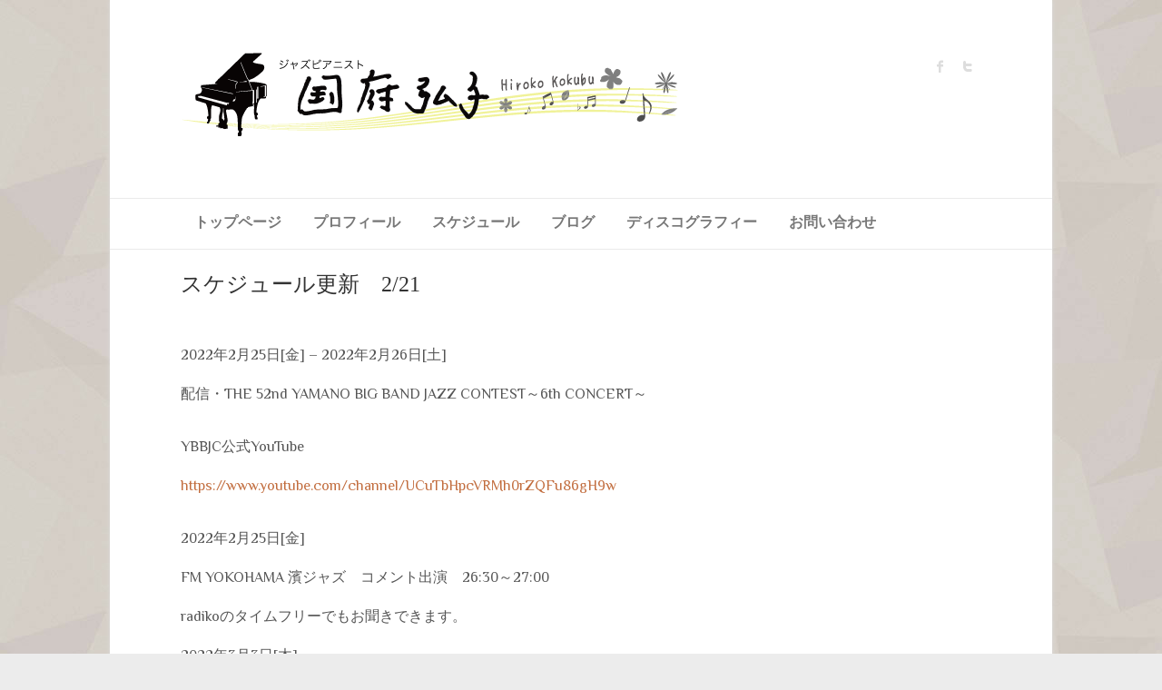

--- FILE ---
content_type: text/html; charset=UTF-8
request_url: http://kokubuhiroko.net/news/3870
body_size: 28854
content:

<!DOCTYPE html>
<html lang="ja">
<head>

		<meta charset="UTF-8" />
	<meta name="viewport" content="width=device-width, initial-scale=1, maximum-scale=1">
	<title>
		スケジュール更新　2/21 | 国府弘子-Hiroko Kokubu-	</title>
	<link rel="profile" href="http://gmpg.org/xfn/11" />
	<link rel="pingback" href="http://kokubuhiroko.net/wp/xmlrpc.php" />	
<link rel="shortcut icon" href="http://kokubuhiroko.net/wp/wp-content/uploads/2015/03/favicon.png" type="image/x-icon" /><link rel='dns-prefetch' href='//fonts.googleapis.com' />
<link rel='dns-prefetch' href='//s.w.org' />
<link rel="alternate" type="application/rss+xml" title="国府弘子-Hiroko Kokubu- &raquo; フィード" href="http://kokubuhiroko.net/feed" />
<link rel="alternate" type="application/rss+xml" title="国府弘子-Hiroko Kokubu- &raquo; コメントフィード" href="http://kokubuhiroko.net/comments/feed" />
<link rel="alternate" type="text/calendar" title="国府弘子-Hiroko Kokubu- &raquo; iCal フィード" href="http://kokubuhiroko.net/schedule/?ical=1" />
<link rel="alternate" type="application/rss+xml" title="国府弘子-Hiroko Kokubu- &raquo; スケジュール更新　2/21 のコメントのフィード" href="http://kokubuhiroko.net/news/3870/feed" />
		<script type="text/javascript">
			window._wpemojiSettings = {"baseUrl":"https:\/\/s.w.org\/images\/core\/emoji\/2.3\/72x72\/","ext":".png","svgUrl":"https:\/\/s.w.org\/images\/core\/emoji\/2.3\/svg\/","svgExt":".svg","source":{"concatemoji":"http:\/\/kokubuhiroko.net\/wp\/wp-includes\/js\/wp-emoji-release.min.js?ver=4.8.25"}};
			!function(t,a,e){var r,i,n,o=a.createElement("canvas"),l=o.getContext&&o.getContext("2d");function c(t){var e=a.createElement("script");e.src=t,e.defer=e.type="text/javascript",a.getElementsByTagName("head")[0].appendChild(e)}for(n=Array("flag","emoji4"),e.supports={everything:!0,everythingExceptFlag:!0},i=0;i<n.length;i++)e.supports[n[i]]=function(t){var e,a=String.fromCharCode;if(!l||!l.fillText)return!1;switch(l.clearRect(0,0,o.width,o.height),l.textBaseline="top",l.font="600 32px Arial",t){case"flag":return(l.fillText(a(55356,56826,55356,56819),0,0),e=o.toDataURL(),l.clearRect(0,0,o.width,o.height),l.fillText(a(55356,56826,8203,55356,56819),0,0),e===o.toDataURL())?!1:(l.clearRect(0,0,o.width,o.height),l.fillText(a(55356,57332,56128,56423,56128,56418,56128,56421,56128,56430,56128,56423,56128,56447),0,0),e=o.toDataURL(),l.clearRect(0,0,o.width,o.height),l.fillText(a(55356,57332,8203,56128,56423,8203,56128,56418,8203,56128,56421,8203,56128,56430,8203,56128,56423,8203,56128,56447),0,0),e!==o.toDataURL());case"emoji4":return l.fillText(a(55358,56794,8205,9794,65039),0,0),e=o.toDataURL(),l.clearRect(0,0,o.width,o.height),l.fillText(a(55358,56794,8203,9794,65039),0,0),e!==o.toDataURL()}return!1}(n[i]),e.supports.everything=e.supports.everything&&e.supports[n[i]],"flag"!==n[i]&&(e.supports.everythingExceptFlag=e.supports.everythingExceptFlag&&e.supports[n[i]]);e.supports.everythingExceptFlag=e.supports.everythingExceptFlag&&!e.supports.flag,e.DOMReady=!1,e.readyCallback=function(){e.DOMReady=!0},e.supports.everything||(r=function(){e.readyCallback()},a.addEventListener?(a.addEventListener("DOMContentLoaded",r,!1),t.addEventListener("load",r,!1)):(t.attachEvent("onload",r),a.attachEvent("onreadystatechange",function(){"complete"===a.readyState&&e.readyCallback()})),(r=e.source||{}).concatemoji?c(r.concatemoji):r.wpemoji&&r.twemoji&&(c(r.twemoji),c(r.wpemoji)))}(window,document,window._wpemojiSettings);
		</script>
		<style type="text/css">
img.wp-smiley,
img.emoji {
	display: inline !important;
	border: none !important;
	box-shadow: none !important;
	height: 1em !important;
	width: 1em !important;
	margin: 0 .07em !important;
	vertical-align: -0.1em !important;
	background: none !important;
	padding: 0 !important;
}
</style>
<link rel='stylesheet' id='category-posts-css'  href='http://kokubuhiroko.net/wp/wp-content/plugins/category-posts/cat-posts.css?ver=4.8.25' type='text/css' media='all' />
<link rel='stylesheet' id='contact-form-7-css'  href='http://kokubuhiroko.net/wp/wp-content/plugins/contact-form-7/includes/css/styles.css?ver=4.9' type='text/css' media='all' />
<link rel='stylesheet' id='wp-pagenavi-css'  href='http://kokubuhiroko.net/wp/wp-content/plugins/wp-pagenavi/pagenavi-css.css?ver=2.70' type='text/css' media='all' />
<link rel='stylesheet' id='attitude_style-css'  href='http://kokubuhiroko.net/wp/wp-content/themes/kokubuhiroko/style.css?ver=4.8.25' type='text/css' media='all' />
<link rel='stylesheet' id='google_fonts-css'  href='http://fonts.googleapis.com/css?family=PT+Sans%7CPhilosopher&#038;ver=4.8.25' type='text/css' media='all' />
<link rel='stylesheet' id='fancybox-css'  href='http://kokubuhiroko.net/wp/wp-content/plugins/easy-fancybox/css/jquery.fancybox.min.css?ver=1.3.24' type='text/css' media='screen' />
<script type='text/javascript' src='http://kokubuhiroko.net/wp/wp-includes/js/jquery/jquery.js?ver=1.12.4'></script>
<script type='text/javascript' src='http://kokubuhiroko.net/wp/wp-includes/js/jquery/jquery-migrate.min.js?ver=1.4.1'></script>
<script type='text/javascript' src='http://kokubuhiroko.net/wp/wp-content/themes/kokubuhiroko/library/js/tinynav.js?ver=4.8.25'></script>
<script type='text/javascript' src='http://kokubuhiroko.net/wp/wp-content/themes/kokubuhiroko/library/js/backtotop.js?ver=4.8.25'></script>
<link rel='https://api.w.org/' href='http://kokubuhiroko.net/wp-json/' />
<link rel="EditURI" type="application/rsd+xml" title="RSD" href="http://kokubuhiroko.net/wp/xmlrpc.php?rsd" />
<link rel="wlwmanifest" type="application/wlwmanifest+xml" href="http://kokubuhiroko.net/wp/wp-includes/wlwmanifest.xml" /> 
<link rel='prev' title='スケジュール更新　 2021/10/29' href='http://kokubuhiroko.net/news/3775' />
<link rel='next' title='スケジュール更新　4/29&#038;5/6 NHK R1＆FM NHK セッション2022 新緑スペシャル' href='http://kokubuhiroko.net/news/3899' />
<link rel="canonical" href="http://kokubuhiroko.net/news/3870" />
<link rel='shortlink' href='http://kokubuhiroko.net/?p=3870' />
<link rel="alternate" type="application/json+oembed" href="http://kokubuhiroko.net/wp-json/oembed/1.0/embed?url=http%3A%2F%2Fkokubuhiroko.net%2Fnews%2F3870" />
<link rel="alternate" type="text/xml+oembed" href="http://kokubuhiroko.net/wp-json/oembed/1.0/embed?url=http%3A%2F%2Fkokubuhiroko.net%2Fnews%2F3870&#038;format=xml" />
<link rel="alternate" media="handheld" type="text/html" href="http://kokubuhiroko.net/news/3870" />
<meta name="tec-api-version" content="v1"><meta name="tec-api-origin" content="http://kokubuhiroko.net"><link rel="https://theeventscalendar.com/" href="http://kokubuhiroko.net/wp-json/tribe/events/v1/" /><style type="text/css" id="custom-background-css">
body.custom-background { background-image: url("http://kokubuhiroko.net/wp/wp-content/uploads/2015/02/background.jpg"); background-position: left top; background-size: auto; background-repeat: repeat; background-attachment: scroll; }
</style>
		<style type="text/css" id="wp-custom-css">
			/*全体の設定*/
div.wrapper{width:100%;}
#branding{margin-top:0px;}
#colophon{margin-bottom:0px;}
div.container{width:85%;}

/*youtube*/
div.youtube {
  position: relative;
  width: 100%;
  padding-top: 56.25%;
}
div.youtube iframe {
  position: absolute;
  top: 0;
  right: 0;
  width: 100% !important;
  height: 100% !important;
}

h2.hirokotube {
  position: relative;
  padding: 1em;
line-height:1.4em;
  background: #999966;
 color:#fff;
margin-bottom:30px;
}

h2.hirokotube:after {
  position: absolute;
  content: '';
  top: 100%;
  left: 30px;
  border: 15px solid transparent;
  border-top: 15px solid #999966;
  width: 0;
  height: 0;
}

/* Page Builder By SiteOriginのCSS */
.post-title {
	    font-size: 16px; 
        line-height: 1.5em;	
        font-family: ＭＳ Ｐ明朝, MS PMincho,ヒラギノ明朝 Pro W3, Hiragino Mincho Pro, serif;
        color: #333;
}

/* frontpageのカテゴリーウィジェット */
div#panel-15-0-0-1 ul{
  margin-left: 15px;
  margin-right: 15px;
}
li.cat-post-item{margin-bottom:5px;}
div.panel-widget-style {
  margin-bottom:15px;
}
.cat-post-date {text-align:right;
margin-top:5px;}

/* ピックアップイベント */
div#panel-15-0-0-0 ul{
  margin: 0px;
}
div#panel-15-0-0-0 li{
 border: 1px solid #ddd5bc; 
 padding: 15px;
 margin-bottom:5px;
}
div#panel-15-0-0-0 h3 {
  padding-bottom: 0px;
}
div#panel-15-0-0-0 a.post-title{
  font-size: 20px;
　font-weight: bold;
}
div#panel-15-0-0-0 p {
  color: #63634b;
  margin-top: 10px;
  margin-bottom: 10px;
}
div#panel-15-0-0-0 img {
  margin: 0px;
  margin-right: 15px;
}

.cover{
  float: left;
  height: 120px;
  margin-bottom: 20px;
  margin-right: 20px;
  position: relative;
  height: 160px;
  overflow: scroll;
}

.cover h1.entry-title {
  font-size: 12px;
  width: 120px;
  line-height: 1.5em;
  text-align: center;
  position: absolute; 
  top: 130px;
}
h1.entry-title{line-height: 1.5em;
margin-bottom:1.5em;}
img.attachment-featured.wp-post-image {
  height: 120px;
  width: auto;
}
#content .cover h1.entry-title{
  padding-bottom: 0px;
}

/* leftsidebar */
ul#menu-leftsidebar{
  font-size: 18px;
  font-family: ＭＳ Ｐ明朝, MS PMincho,ヒラギノ明朝 Pro W3, Hiragino Mincho Pro, serif;
  line-height: 30px;
  margin-left: 20px;
}

#panel-15-0-0-1 ul, #panel-231-0-0-0 ul,#panel-15-0-0-0 ul{
  padding-left: 0px;
}

.tribe-events-back a, .tribe-events-nav-previous a, .tribe-events-nav-next a{
  display: inline-block;
   color: #777;
   background-color: #f9f9f9;
   border: 1px solid #eaeaea;     	
	-webkit-border-radius: 3px;
	-moz-border-radius: 3px;
	border-radius: 3px;
	padding: 1px 8px 2px;
}
.tribe-events-back a:hover, .tribe-events-nav-previous a:hover, .tribe-events-nav-next a:hover{
  border: 1px solid #0596AF;
   color: #fff !important; 
   background: #06B8D7;
	background: -webkit-linear-gradient(#06B8D7, #05aac6);
	background: -moz-linear-gradient(#06B8D7, #05aac6);
	background: -ms-linear-gradient(#06B8D7, #05aac6);
	background: -o-linear-gradient(#06B8D7, #05aac6);
	background: -webkit-gradient(#06B8D7, #05aac6);
	background: linear-gradient(#06B8D7, #05aac6);
	-webkit-box-shadow: inset 0 1px 0 rgba(255, 255, 255, 0.3);
	-moz-box-shadow: inset 0 1px 0 rgba(255, 255, 255, 0.3);
	box-shadow: inset 0 1px 0 rgba(255, 255, 255, 0.3);	
}
.tribe-events-back a:active, .tribe-events-nav-previous a:hover, .tribe-events-nav-next a:active{
    -webkit-box-shadow: inset 0 0 8px rgba(0, 0, 0, 0.3);
	-moz-box-shadow: inset 0 0 8px rgba(0, 0, 0, 0.3);
	box-shadow: inset 0 0 8px rgba(0, 0, 0, 0.3);
}
a.tribe-events-read-more {
   display:inline-block;
   color: #777;
   background-color: #f9f9f9;
   border: 1px solid #eaeaea;     	
	-webkit-border-radius: 3px;
	-moz-border-radius: 3px;
	border-radius: 3px;
	padding: 1px 8px 2px;
	-webkit-border-radius: 3px;
	-moz-border-radius: 3px;
	border-radius: 3px;
	float: right;
}
a.tribe-events-read-more:hover {
    border: 1px solid #0596AF;
   color: #fff !important; 
   background: #06B8D7;
	background: -webkit-linear-gradient(#06B8D7, #05aac6);
	background: -moz-linear-gradient(#06B8D7, #05aac6);
	background: -ms-linear-gradient(#06B8D7, #05aac6);
	background: -o-linear-gradient(#06B8D7, #05aac6);
	background: -webkit-gradient(#06B8D7, #05aac6);
	background: linear-gradient(#06B8D7, #05aac6);
	-webkit-box-shadow: inset 0 1px 0 rgba(255, 255, 255, 0.3);
	-moz-box-shadow: inset 0 1px 0 rgba(255, 255, 255, 0.3);
	box-shadow: inset 0 1px 0 rgba(255, 255, 255, 0.3);	
}
a.tribe-events-read-more:active {
	-webkit-box-shadow: inset 0 0 8px rgba(0, 0, 0, 0.3);
	-moz-box-shadow: inset 0 0 8px rgba(0, 0, 0, 0.3);
	box-shadow: inset 0 0 8px rgba(0, 0, 0, 0.3);
}

.tribe-bar-cat-filter{
	float: left;
	width: 20%;
	margin-bottom: 0;
	padding: 15px;
}
.tribe-bar-mini .tribe-bar-cat-filter {
  float: left;
  padding: 10px;
}
.tribe-bar-disabled .tribe-bar-filters .tribe-bar-cat-filter {
	padding: 5px 10px;
}
.tribe-bar-date-filter{
	width: 25%;
}
.tribe-bar-search-filter{
	width: 30%;
}
.tribe-bar-submit {
	width: 25%;
	margin-left: 0;
}
li.tribe_events_cat {
  margin-left: 10px;
}
li.tribe_events_cat a {
  color: #666666;
}
li.tribe_events_cat a:hover{
color: #c26d3e;
}
a.tribe-events-button{
  padding: 20px;
}
dd.author.fn.org{
  font-size: 20px;
}

/* スケジュールのカテゴリーの開閉 */
li.tribe_events_cat ul li {
  font-size:14px;
  font-style: italic;
  border-bottom: 1px dashed #b9b9b9;
  padding: 0 0 5px;
  margin-bottom: 5px;
}
li.tribe_events_cat ul:hover {
  border: none;
}
li.tribe_events_cat ul {
  height: 26px;
  overflow: hidden;
  -webkit-transition: .2s ease-in-out;
}
li.tribe_events_cat ul:hover{
  height: 100%;
}

/* スケジュールカスタマイズ */
div.tribe-events-cal-links, div.tribe-events-cal-links{
  display: none;
}
dd.location{
  position:relative; 
}
a.tribe-events-gmap{
  background-color:#c26d3e;
  color:#fff;
  padding: 5px;
  font-size: 10px;
  position:absolute;  
  right:0;
  margin-top: 3px;
  margin-right: 30px;
  border-radius: 3px;        
    -webkit-border-radius: 3px;   
    -moz-border-radius: 3px;   
}

div.tribe-events-single-event-description.tribe-events-content {
 overflow:hidden;
  }


/* 更新情報のスケジュールへのリンク */
.schedule_link {
  margin: 0px 20px 30px 20px;
  padding: 10px 20px;
  background-color: #eee;
  overflow: hidden;
}
.schedule_link h2
{
  font-size: 18px;
}

/* 更新情報のディスコグラフィーへのリンク */
#disco_img {
  float:left;
  margin-right: 20px;
  margin-bottom: 20px;
  width: auto;
  height: 150px;
}

/* ディスコグラフィー */
#discolink {
  overflow: hidden;
  margin: 20px;
  margin-left: 0px;
}
#amazonlink, #ituneslink, #victorlink {
  float: left;
  margin: 5px;
  margin-left: 0px;
}

#discolink a:hover {
  opacity: 0.6;
	-moz-opacity: 0.6;
	-khtml-opacity: 0.6;
	filter:alpha(opacity=60);
}
#secondary h3 {
  font-family: ＭＳ Ｐ明朝, MS PMincho,ヒラギノ明朝 Pro W3, Hiragino Mincho Pro, serif;
  font-size: 18px;
  padding-bottom: 5px;
}
img.jacket {
  margin-right: 20px;
  margin-bottom: 20px;
  float:left;
  border: 1px solid #F5F5F5;
}
.discoinfo{
  float:left;
  width:410px;
}
.discotext p{
  clear: both;
}
div.entry-content.clearfix{
  overflow: hidden;
}

/* frontpageバナー */
#facebook-b a:hover,#twitter-b a:hover, #blog-b a:hover,#youtube-b a:hover {
  opacity: 0.6;
	-moz-opacity: 0.6;
	-khtml-opacity: 0.6;
	filter:alpha(opacity=60);
}

/* お問い合わせページ */
form.wpcf7-form {
  margin-left : 20px;
  margin-right : 20px;
}

form #tel input {
  padding: 10px;
	border: 1px solid #eaeaea;
	line-height: 20px;
	width: 100%;
	margin: 0 0 30px;
	background-color: #f9f9f9;
	-webkit-border-radius: 3px;
	-moz-border-radius: 3px;
	border-radius: 3px;
}

#ps iframe{
  width: 100%;
}		</style>
	</head>

<body class="post-template-default single single-post postid-3870 single-format-standard custom-background tribe-no-js ">
	
	<div class="wrapper">
				<header id="branding" >
				
	<div class="container clearfix">
		<div class="hgroup-wrap clearfix">
								<section class="hgroup-right">
						
			<div class="social-profiles clearfix">
				<ul><li class="facebook"><a href="https://www.facebook.com/pages/国府弘子-Hiroko-Kokubu/206678719346136?ref=hl" title="国府弘子-Hiroko Kokubu- on Facebook" target="_blank">国府弘子-Hiroko Kokubu- Facebook</a></li><li class="twitter"><a href="https://twitter.com/hirokokokubu" title="国府弘子-Hiroko Kokubu- on Twitter" target="_blank">国府弘子-Hiroko Kokubu- Twitter</a></li>
			</ul>
			</div><!-- .social-profiles -->											</section><!-- .hgroup-right -->	
							<hgroup id="site-logo" class="clearfix">
												<h1 id="site-title"> 
								<a href="http://kokubuhiroko.net/" title="国府弘子-Hiroko Kokubu-" rel="home">
									<img src="http://kokubuhiroko.net/wp/wp-content/uploads/2015/02/logo.png" alt="国府弘子-Hiroko Kokubu-">
								</a>
							</h1>
											
				</hgroup><!-- #site-logo -->
			
		</div><!-- .hgroup-wrap -->
	</div><!-- .container -->	
		
	<nav id="access" class="clearfix">
					<div class="container clearfix"><ul class="root"><li id="menu-item-21" class="menu-item menu-item-type-post_type menu-item-object-page menu-item-home menu-item-21"><a href="http://kokubuhiroko.net/">トップページ</a></li>
<li id="menu-item-45" class="menu-item menu-item-type-post_type menu-item-object-page menu-item-has-children menu-item-45"><a href="http://kokubuhiroko.net/profile">プロフィール</a>
<ul  class="sub-menu">
	<li id="menu-item-47" class="menu-item menu-item-type-post_type menu-item-object-page menu-item-47"><a href="http://kokubuhiroko.net/profile/japanese">日本語</a></li>
	<li id="menu-item-46" class="menu-item menu-item-type-post_type menu-item-object-page menu-item-46"><a href="http://kokubuhiroko.net/profile/english">English</a></li>
</ul>
</li>
<li id="menu-item-420" class="menu-item menu-item-type-custom menu-item-object-custom menu-item-has-children menu-item-420"><a href="http://kokubuhiroko.net/schedule/">スケジュール</a>
<ul  class="sub-menu">
	<li id="menu-item-423" class="menu-item menu-item-type-taxonomy menu-item-object-tribe_events_cat menu-item-423"><a href="http://kokubuhiroko.net/schedule/%e3%82%ab%e3%83%86%e3%82%b4%e3%83%aa%e3%83%bc/live">ライブ</a></li>
	<li id="menu-item-422" class="menu-item menu-item-type-taxonomy menu-item-object-tribe_events_cat menu-item-422"><a href="http://kokubuhiroko.net/schedule/%e3%82%ab%e3%83%86%e3%82%b4%e3%83%aa%e3%83%bc/media">メディア</a></li>
	<li id="menu-item-421" class="menu-item menu-item-type-taxonomy menu-item-object-tribe_events_cat menu-item-421"><a href="http://kokubuhiroko.net/schedule/%e3%82%ab%e3%83%86%e3%82%b4%e3%83%aa%e3%83%bc/other">その他</a></li>
</ul>
</li>
<li id="menu-item-23" class="menu-item menu-item-type-custom menu-item-object-custom menu-item-23"><a target="_blank" href="http://blog.livedoor.jp/hiroko_kokubu/">ブログ</a></li>
<li id="menu-item-417" class="menu-item menu-item-type-taxonomy menu-item-object-category menu-item-has-children menu-item-417"><a href="http://kokubuhiroko.net/category/discography/cd">ディスコグラフィー</a>
<ul  class="sub-menu">
	<li id="menu-item-74" class="menu-item menu-item-type-taxonomy menu-item-object-category menu-item-74"><a href="http://kokubuhiroko.net/category/discography/cd">CD</a></li>
	<li id="menu-item-76" class="menu-item menu-item-type-taxonomy menu-item-object-category menu-item-76"><a href="http://kokubuhiroko.net/category/discography/dvd">DVD</a></li>
	<li id="menu-item-77" class="menu-item menu-item-type-taxonomy menu-item-object-category menu-item-77"><a href="http://kokubuhiroko.net/category/discography/books">書籍</a></li>
	<li id="menu-item-75" class="menu-item menu-item-type-taxonomy menu-item-object-category menu-item-75"><a href="http://kokubuhiroko.net/category/discography/guestcd">ゲスト参加</a></li>
</ul>
</li>
<li id="menu-item-50" class="menu-item menu-item-type-post_type menu-item-object-page menu-item-50"><a href="http://kokubuhiroko.net/contact">お問い合わせ</a></li>
<li class="default-menu"><a href="http://kokubuhiroko.net" title="Navigation">ナビゲーション</a></li></ul></div><!-- .container -->
					</nav><!-- #access --> 		
				</header>
		
				<div id="main" class="container clearfix">

<div id="container">
	

<div id="content">	<section id="post-3870" class="post-3870 post type-post status-publish format-standard hentry category-news">
		
<article>
						<header class="entry-header">
    			<h1 class="entry-title">
    				スケジュール更新　2/21    			</h1><!-- .entry-title -->
  			</header>
			  <!-- <div class="entry-meta-bar clearfix">	        			
    			<div class="entry-meta">
    				<span class="date"><a href="http://kokubuhiroko.net/news/3870" title="02:55">2022年2月21日</a></span> 
    			</div>
			</div> -->
<!-- .entry-meta 個々のページのメタ情報　-->
  			  			  			<div class="entry-content clearfix">
				   <!-- ディスコグラフィーのジャケット画像 -->
		<!-- ディスコグラフィーのジャケット画像の終了 -->
<!-- ディスコグラフィー情報 -->
<!-- ディスコグラフィー情報終了 -->
<!-- ディスコグラフィーその他の情報 -->
<!-- ディスコグラフィー情報 -->
				  
    			<h4><span class="tribe-event-date-start">2022年2月25日[金]</span> &#8211; <span class="tribe-event-date-end">2022年2月26日[土]</span></p>
<p>配信・THE 52nd YAMANO BIG BAND JAZZ CONTEST～6th CONCERT～</h4>
<div class="tribe-events-schedule tribe-clearfix">
<h4>YBBJC公式YouTube</p>
<p><a href="https://www.youtube.com/channel/UCuTbHpcVRMh0rZQFu86gH9w" target="_blank" rel="noopener">https://www.youtube.com/channel/UCuTbHpcVRMh0rZQFu86gH9w</a></h4>
<div class="tribe-events-schedule tribe-clearfix">
<h4><span class="tribe-event-date-start">2022年2月25日[金]</span></p>
<p><span class="tribe-event-date-start">FM YOKOHAMA 濱ジャズ　コメント出演　26:30～27:00<br />
</span></p>
<p>radikoのタイムフリーでもお聞きできます。</p>
<p>2022年3月3日[木]</p>
<p>FMせたがや・アフタヌーンパラダイス　生出演　13：00～16：55<br />
国府弘子の出演は16:00〜16:25頃</p>
<p><a href="http://www.fmsetagaya.com/afpara/afpara.html" target="_blank" rel="noopener">http://www.fmsetagaya.com/afpara/afpara.html</a></p>
<p>2022年3月17日[木]</p>
<p>ニッポン放送・オールナイトニッポンGOLD feat.YAMANO BIG BAND JAZZ CONTEST</p>
<p>2022年3月28日[月] 東京・銀座スウィング　国府弘子スペシャルトリオ</p>
<p>2022年5月21日[土]</p>
<p>神奈川・小田原三の丸ホール 小松亮太 アルゼンチン・タンゴ・コンサート with 国府弘子</p>
<p>2022年5月28日[土]</p>
<p>埼玉・入間市文化創造アトリエ amigo! 国府弘子Talk &amp; Solo LIVE</p>
<p>2022/3/7発売開始</h4>
</div>
</div>
  			</div>
			  
<!-- スケジュールページへのリンク -->
			 
<!-- スケジュールページへのリンク終了 -->
<!-- ディスコグラフィのリンク -->
<div id="discolink">


</div>
<!-- ディスコグラフィのリンク終了 -->
	
  						<ul class="default-wp-page clearfix">
				<li class="previous"><a href="http://kokubuhiroko.net/news/3775" rel="prev"><span class="meta-nav">&larr;</span> スケジュール更新　 2021/10/29</a></li>
				<li class="next"><a href="http://kokubuhiroko.net/news/3899" rel="next">スケジュール更新　4/29&#038;5/6 NHK R1＆FM NHK セッション2022 新緑スペシャル <span class="meta-nav">&rarr;</span></a></li>
			</ul>
				</article>

	</section>
	

	
</div><!-- #content --></div>
<!-- #container -->

	   </div><!-- #main -->

	   
	   	
	   
	   <footer id="colophon" class="clearfix">
			


<div id="site-generator">
				<div class="container">
			<div class="social-profiles clearfix">
				<ul><li class="facebook"><a href="https://www.facebook.com/pages/国府弘子-Hiroko-Kokubu/206678719346136?ref=hl" title="国府弘子-Hiroko Kokubu- on Facebook" target="_blank">国府弘子-Hiroko Kokubu- Facebook</a></li><li class="twitter"><a href="https://twitter.com/hirokokokubu" title="国府弘子-Hiroko Kokubu- on Twitter" target="_blank">国府弘子-Hiroko Kokubu- Twitter</a></li>
			</ul>
			</div><!-- .social-profiles --><div class="copyright">Copyright &copy; 2026 <a href="http://kokubuhiroko.net/" title="国府弘子-Hiroko Kokubu-" ><span>国府弘子-Hiroko Kokubu-</span></a>  All Rights Reserved. </div><!-- .copyright --><div style="clear:both;"></div>
			</div><!-- .container -->
			</div><!-- #site-generator --><div class="back-to-top"><a href="#branding">Back to Top</a></div>		</footer>
	   
			

	</div><!-- .wrapper -->

	 

		<script>
		( function ( body ) {
			'use strict';
			body.className = body.className.replace( /\btribe-no-js\b/, 'tribe-js' );
		} )( document.body );
		</script>
		<script type='text/javascript'> /* <![CDATA[ */var tribe_l10n_datatables = {"aria":{"sort_ascending":": activate to sort column ascending","sort_descending":": activate to sort column descending"},"length_menu":"Show _MENU_ entries","empty_table":"No data available in table","info":"Showing _START_ to _END_ of _TOTAL_ entries","info_empty":"Showing 0 to 0 of 0 entries","info_filtered":"(filtered from _MAX_ total entries)","zero_records":"No matching records found","search":"Search:","all_selected_text":"All items on this page were selected. ","select_all_link":"Select all pages","clear_selection":"Clear Selection.","pagination":{"all":"All","next":"Next","previous":"Previous"},"select":{"rows":{"0":"","_":": Selected %d rows","1":": Selected 1 row"}},"datepicker":{"dayNames":["\u65e5\u66dc\u65e5","\u6708\u66dc\u65e5","\u706b\u66dc\u65e5","\u6c34\u66dc\u65e5","\u6728\u66dc\u65e5","\u91d1\u66dc\u65e5","\u571f\u66dc\u65e5"],"dayNamesShort":["\u65e5","\u6708","\u706b","\u6c34","\u6728","\u91d1","\u571f"],"dayNamesMin":["\u65e5","\u6708","\u706b","\u6c34","\u6728","\u91d1","\u571f"],"monthNames":["1\u6708","2\u6708","3\u6708","4\u6708","5\u6708","6\u6708","7\u6708","8\u6708","9\u6708","10\u6708","11\u6708","12\u6708"],"monthNamesShort":["1\u6708","2\u6708","3\u6708","4\u6708","5\u6708","6\u6708","7\u6708","8\u6708","9\u6708","10\u6708","11\u6708","12\u6708"],"nextText":"\u6b21\u3078","prevText":"\u524d","currentText":"\u4eca\u65e5","closeText":"\u7d42\u4e86"}};/* ]]> */ </script><script type='text/javascript'>
/* <![CDATA[ */
var wpcf7 = {"apiSettings":{"root":"http:\/\/kokubuhiroko.net\/wp-json\/contact-form-7\/v1","namespace":"contact-form-7\/v1"},"recaptcha":{"messages":{"empty":"\u3042\u306a\u305f\u304c\u30ed\u30dc\u30c3\u30c8\u3067\u306f\u306a\u3044\u3053\u3068\u3092\u8a3c\u660e\u3057\u3066\u304f\u3060\u3055\u3044\u3002"}}};
/* ]]> */
</script>
<script type='text/javascript' src='http://kokubuhiroko.net/wp/wp-content/plugins/contact-form-7/includes/js/scripts.js?ver=4.9'></script>
<script type='text/javascript' src='http://kokubuhiroko.net/wp/wp-content/plugins/easy-fancybox/js/jquery.fancybox.min.js?ver=1.3.24'></script>
<script type='text/javascript'>
var fb_timeout, fb_opts={'overlayShow':true,'hideOnOverlayClick':true,'showCloseButton':true,'margin':20,'centerOnScroll':true,'enableEscapeButton':true,'autoScale':true };
if(typeof easy_fancybox_handler==='undefined'){
var easy_fancybox_handler=function(){
jQuery('.nofancybox,a.wp-block-file__button,a.pin-it-button,a[href*="pinterest.com/pin/create"],a[href*="facebook.com/share"],a[href*="twitter.com/share"]').addClass('nolightbox');
/* IMG */
var fb_IMG_select='a[href*=".jpg"]:not(.nolightbox,li.nolightbox>a),area[href*=".jpg"]:not(.nolightbox),a[href*=".jpeg"]:not(.nolightbox,li.nolightbox>a),area[href*=".jpeg"]:not(.nolightbox),a[href*=".png"]:not(.nolightbox,li.nolightbox>a),area[href*=".png"]:not(.nolightbox)';
jQuery(fb_IMG_select).addClass('fancybox image');
var fb_IMG_sections=jQuery('.gallery,.wp-block-gallery,.tiled-gallery,.wp-block-jetpack-tiled-gallery');
fb_IMG_sections.each(function(){jQuery(this).find(fb_IMG_select).attr('rel','gallery-'+fb_IMG_sections.index(this));});
jQuery('a.fancybox,area.fancybox,li.fancybox a').each(function(){jQuery(this).fancybox(jQuery.extend({},fb_opts,{'transitionIn':'elastic','easingIn':'easeOutBack','transitionOut':'elastic','easingOut':'easeInBack','opacity':false,'hideOnContentClick':false,'titleShow':false,'titlePosition':'over','titleFromAlt':false,'showNavArrows':true,'enableKeyboardNav':true,'cyclic':false}))});};
jQuery('a.fancybox-close').on('click',function(e){e.preventDefault();jQuery.fancybox.close()});
};
var easy_fancybox_auto=function(){setTimeout(function(){jQuery('#fancybox-auto').trigger('click')},1000);};
jQuery(easy_fancybox_handler);jQuery(document).on('post-load',easy_fancybox_handler);
jQuery(easy_fancybox_auto);
</script>
<script type='text/javascript' src='http://kokubuhiroko.net/wp/wp-content/plugins/easy-fancybox/js/jquery.easing.min.js?ver=1.4.1'></script>
<script type='text/javascript' src='http://kokubuhiroko.net/wp/wp-content/plugins/easy-fancybox/js/jquery.mousewheel.min.js?ver=3.1.13'></script>
<script type='text/javascript' src='http://kokubuhiroko.net/wp/wp-includes/js/wp-embed.min.js?ver=4.8.25'></script>

</body>
</html>